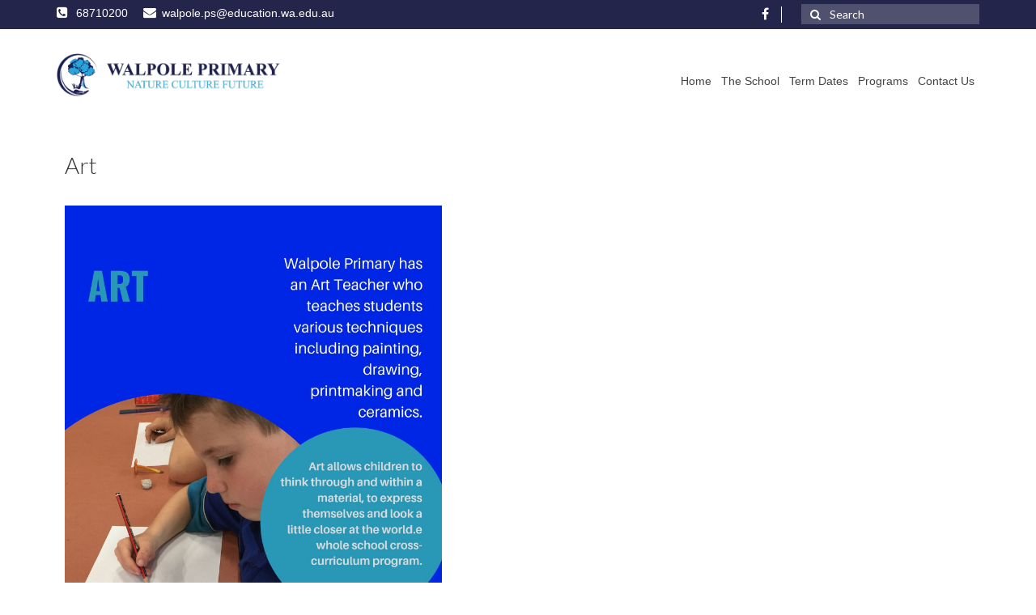

--- FILE ---
content_type: text/html; charset=UTF-8
request_url: https://www.walpoleps.wa.edu.au/page/107/Art
body_size: 5718
content:
<!DOCTYPE html>
<html class="no-js" lang="en-US" itemscope="itemscope" itemtype="https://schema.org/WebPage">

<head>
   <meta charset="UTF-8">
   <meta name="viewport" content="width=device-width, initial-scale=1" />
    <meta http-equiv="X-UA-Compatible" content="IE=edge">
    <title>Art</title>
        <meta name="description" content="default description" />
            <meta name="keywords" content="default keyword" />
    	
	  
    <link rel="stylesheet" href="/themes/theme3/css/calender-table.css" media="all"/>    <link rel="stylesheet" href="/themes/theme3/css/theme-style.css" media="all"/>    <link rel="stylesheet" href="/themes/theme3/css/default.css" media="all"/>    <link rel="stylesheet" href="/themes/theme3/css/font-awesome.min.css" media="all"/>    <link rel="stylesheet" href="/css_new/elastislide.css" media="all"/>    <link rel="stylesheet" href="/themes/theme3/css/style_gallery.css" media="all"/>    <link rel="stylesheet" href="/css/custom/multi_gallery/style_gallery_d.css"/>    <link rel="stylesheet" href="/css/custom/multi_gallery/style_gallery_d2.css"/>    <link rel="stylesheet" href="/css/custom/multi_gallery/style_gallery_d3.css"/>    <link rel="stylesheet" href="/css/custom/multi_gallery/style_gallery_d4.css"/>    <link rel="stylesheet" href="/css/custom/multi_gallery/style_gallery_d5.css"/>
    
    <link rel='stylesheet' id='redux-google-fonts-virtue-css' href='https://fonts.googleapis.com/css?family=Pacifico%3A400%7CLato%3A700%2C400%2C300&#038;subset=latin&#038;ver=1505411702' type='text/css' media='all' />
    <!-- <link rel="shortcut icon" type="iamge/png" href="/">  -->
    <link href="/uploaded_files/favicon/1720669127walpole.png" type="image/x-icon" rel="icon"/><link href="/uploaded_files/favicon/1720669127walpole.png" type="image/x-icon" rel="shortcut icon"/>    <script src="/themes/theme3/js/jquery.js?ver=1.12.4" type="text/javascript"></script>    <script src="/themes/theme3/js/jquery-migrate.min.js?ver=1.4.1" type="text/javascript"></script>   
    <style type="text/css">
    @import url(https://fonts.googleapis.com/css?family=:400,300,400italic,500,700|Open+Sans:400italic,400,300,600);
	input::-webkit-input-placeholder {
					color: #FFF !important;
					}
        #logo {
            padding-top: 30px;
        }
        #logo {
            padding-bottom: 10px;
        }
        #logo {
            margin-left: 0px;
        }
        #logo {
            margin-right: 0px;
        }
        #nav-main {
            margin-top: 35px;
        }
        #nav-main {
            margin-bottom: 10px;
        }
        .headerfont,
        .tp-caption {
            font-family: Lato;
        }
        .topbarmenu ul li {
            font-family: Lato;
        }
        #kadbreadcrumbs {
            font-family: ;
        }
        input[type=number]::-webkit-inner-spin-button,
        input[type=number]::-webkit-outer-spin-button {
            -webkit-appearance: none;
            margin: 0;
        }
        input[type=number] {
            -moz-appearance: textfield;
        }
        .quantity input::-webkit-outer-spin-button,
        .quantity input::-webkit-inner-spin-button {
            display: none;
        }
        .product_item .product_details h5 {
            text-transform: none;
        }
       
        @media (max-width: 768px) {
            .topbarmenu ul li a {
                padding: 7px 5px;
                font-size: 10px;
            }
        }
        .contactformcase h3 {
            font-size: 20px;
        }
        .home .sliderclass .flexslider .slides > li {
            -webkit-transition: opacity .6s ease;
            -moz-transition: opacity .6s ease;
            transition: opacity .6s ease;
        }
        .lightboxhover {
            -webkit-transform: none;
        }
        .product_item a.product_item_link img {
            -webkit-transform: none;
        }
		
		.entry-excerpt p a {
                color:#44a7c7 !important;
            }         #containerfooter .row a{
            color:#44a7c7;
        }

        .goog-te-combo{
            font-family: arial !important;
        }
        #articlelist a {
             color:#44a7c7;
        }
        #block a{
            color:#44a7c7;
        }
        .entry-excerpt p{
            margin:0;
        }
        .footer_link_left a{
            margin-right: 20px;
        }
    </style>
   
    <!--[if lt IE 9]>
<script src="js/respond.min.js"></script>
<![endif]-->
    <style type="text/css" class="options-output">
        header #logo a.brand,
        .logofont {
            font-family: Pacifico;
            line-height: 40px;
            font-weight: 400;
            font-style: normal;
            font-size: 38px;
        }
        .kad_tagline {
            font-family: Lato;
            line-height: 20px;
            font-weight: normal;
            font-style: normal;
            font-size: 14px;
        }
        .product_item .product_details h5 {
            font-family: Lato;
            line-height: 20px;
            font-weight: 700;
            font-style: normal;
            font-size: 16px;
        }
        h1 {
            font-family: Lato;
            line-height: 40px;
            font-weight: 400;
            font-style: normal;
            font-size: 38px;
        }
        h2 {
            font-family: Lato;
            line-height: 40px;
            font-weight: 400;
            font-style: normal;
            font-size: 32px;
        }
        h3 {
            font-family: Lato;
            line-height: 40px;
            font-weight: 300;
            font-style: normal;
            font-size: 28px;
        }
        h4 {
            font-family: Lato;
            line-height: 40px;
            font-weight: 400;
            font-style: normal;
            font-size: 24px;
        }
        h5 {
            font-family: Lato;
            line-height: 24px;
            font-weight: 400;
            font-style: normal;
            font-size: 18px;
        }
        body {
            line-height: 20px;
            font-size: 14px;
        }
        #nav-main ul.sf-menu a {
            font-family: Lato;
            line-height: 18px;
            font-weight: normal;
            font-style: normal;
            font-size: 14px;
            padding-left: 6px;
            padding-right: 6px;
        }
        #nav-second ul.sf-menu a {
            font-family: Lato;
            line-height: 22px;
            font-weight: normal;
            font-style: normal;
            font-size: 18px;
        }
        .kad-nav-inner .kad-mnav,
        .kad-mobile-nav .kad-nav-inner li a,
        .nav-trigger-case {
            font-family: Lato;
            line-height: 20px;
            font-weight: 400;
            font-style: normal;
            font-size: 18px;
        }
		
	@import url(https://fonts.googleapis.com/css?family=:400,300,400italic,500,700|Open+Sans:400italic,400,300,600);


.wrap {
        background: #ffffff !important;
        font-size:px !important;
        font-family: arial !important;
        }
    p{
       
        font-size:px !important;
        font-family: arial !important;
        }
     p,span,a,td,th{
           
       // font-size:px !important;
        font-family: arial !important;
        }
   /*#containerfooter {
    background: url("/uploaded_files/site_footer/f8.png") repeat scroll 0 0 #f2f2f2;
    }*/
    /*a {
            color:red !important;
        }
        */
    </style>
	        <!-- Google tag (gtag.js) -->
        <script async src="https://www.googletagmanager.com/gtag/js?id=G-N4QEQ5M0MD"></script>
        <script>
          window.dataLayer = window.dataLayer || [];
          function gtag(){dataLayer.push(arguments);}
          gtag('js', new Date());
        
          gtag('config', 'G-N4QEQ5M0MD');
        </script>
      
</head>

<body class="home page-template-default page page-id-22 wide" >
    <div id="kt-skip-link"><a href="#content">Skip to Main Content</a>
    </div>
    <div id="wrapper" class="container">
        <header class="banner headerclass" >
            <div id="topbar" class="topclass" style="background-color:#23254b">
                <div class="container">
                    <div class="row">
                       <div class="col-xs-6 ">
                     
                            <ul class="toLft">
                            <li>
                            <i class="fa fa-phone-square" aria-hidden="true"></i>
                            <span>68710200</span>
                            </li>
                            <li>
                            <a href="mailto:walpole.ps@education.wa.edu.au">
                            <i class="fa fa-envelope" aria-hidden="true"></i><span><span>walpole.ps@education.wa.edu.au</span></a>
                            </li>
                        </ul>
                     
                        </div>
                        <!-- close col-md-6 -->
                       <div class="col-xs-6 kad-topbar-right ">
                            <div class="user">
                                                            </div>
                                                         <div class="fb">
                               
                                    <a href="https://www.facebook.com/WalpolePS/" target="_blank"><i class="fa fa-facebook"></i></a>
                               
                            </div>
                                                                                                                                                                                       <div id="topbar-search" class="topbar-widget  topSrch">
								
                                <form role="search" method="get" class="form-search" action="#">
                                    <label>
                                        <span class="screen-reader-text">Search for:</span>
                                        <input type="text" value="" id="s" name="s" class="search-query" placeholder="Search" onfocus="if (this.value == &quot;Search&quot;) { this.value = &quot;&quot;; }">
                                    </label>
                                    <button type="button" class="search-icon" onclick="submit_search()" ><i class="icon-search"></i>
                                    </button>
                                </form>
                            </div>
							
                       </div>
                        <!-- close col-md-6-->
                    </div>
                    <!-- Close Row -->
                </div>
                <!-- Close Container -->
            </div>
            <div class="container">
                <div class="row">
                    <div class="col-md-4 clearfix kad-header-left">
					
					                        <div id="logo" class="logocase">
                            <a class="brand logofont" href="/">
                                <div id="thelogo">
                                <img src="/uploaded_files/site_header/1548900728walpole_ps_banner.png" alt="logo" class="kad-standard-logo"/>                                     </div>
                            </a>
                        </div>
                						
                        
                        <!-- Close #logo -->
                    </div>
                    <!-- close logo span -->
                    <div class="col-md-8 kad-header-right">
                        <nav id="nav-main" class="clearfix"  itemscope itemtype="https://schema.org/SiteNavigationElement">
                            
							
							
							 <ul id="menu-mainmenu1" class="sf-menu menu"><li   class='current-menu-item' ><a     id='1' href='/'>Home  </a></li><li   ><a     id='188' href='/'>The School  </a><div class="shadowfiend-dropdown-menu">
							<ul class="shadowfiend-sub-menu">

					<li   ><a     id='231' href='/page/53/About-us'>About us  </a></li><li   ><a     id='237' href='/page/102/Plans-and-Policies'>Plans and Policies  </a></li><li   ><a     id='189' href='/page/62/School-Board'>School Board  </a></li><li   ><a     id='190' href='/page/63/Parents-&-Citizens-Assoc'>Parents & Citizens Assoc  </a></li><li   ><a     id='235' href='/page/100/School-Buses'>School Buses  </a></li><li   ><a     id='249' href='/page/113/Parent-Information'>Parent Information  </a></li></ul></li><li   ><a     id='192' href='/page/65/Term-Dates'>Term Dates  </a><div class="shadowfiend-dropdown-menu">
							<ul class="shadowfiend-sub-menu">

					<li   ><a     id='195' href='/'>Current events  </a></li></ul></li><li   ><a     id='184' href='/page/57/'>Programs  </a><div class="shadowfiend-dropdown-menu">
							<ul class="shadowfiend-sub-menu">

					<li   ><a     id='244' href='/page/110/Swimming-Lessons'>Swimming Lessons  </a></li><li   ><a     id='242' href='/page/109/Music'>Music  </a></li><li   ><a     id='241' href='/page/108/Chaplain'>Chaplain  </a></li><li   ><a     id='240' href='/page/107/Art'>Art  </a></li><li   ><a     id='238' href='/page/105/LOTE'>LOTE  </a></li><li   ><a     id='236' href='/page/101/STEM'>STEM  </a></li><li   ><a     id='217' href='/page/89/UR-Walpole'>UR Walpole  </a></li><li   ><a     id='219' href='/page/91/Kitchen-Garden'>Kitchen Garden  </a></li><li   ><a     id='220' href='/page/92/Out-and-About'>Out  and About  </a></li></ul></li><li   ><a     id='185' href='/page/58/Contact-Us'>Contact Us  </a></li></ul> 
                        </nav>
                    </div>
                    <!-- Close menuclass-->

                </div>
                <!-- Close Row -->
                <div id="mobile-nav-trigger" class="nav-trigger">
                    <button class="nav-trigger-case mobileclass collapsed" data-toggle="collapse" data-target=".kad-nav-collapse">
                        <span class="kad-navbtn"><i class="icon-reorder"></i></span>
                        <span class="kad-menu-name">Menu</span>
                    </button>
                </div>
				                <div id="kad-mobile-nav" class="kad-mobile-nav">
                    <div class="kad-nav-inner mobileclass">
                        <div class="kad-nav-collapse" style="background:#">
                           
							<ul id="menu-mainmenu1-1" class="kad-mnav"> <li   class='active' ><a class='current' id='1' href='/'>Home</a></li> <li class="menu-item-has-children"   ><a id='188' href='/'>The School</a><ul class="sf-dropdown-menu"> <li   ><a id='231' href='/page/53/About-us'>About us</a></li> <li   ><a id='237' href='/page/102/Plans-and-Policies'>Plans and Policies</a></li> <li   ><a id='189' href='/page/62/School-Board'>School Board</a></li> <li   ><a id='190' href='/page/63/Parents-&-Citizens-Assoc'>Parents & Citizens Assoc</a></li> <li   ><a id='235' href='/page/100/School-Buses'>School Buses</a></li> <li   ><a id='249' href='/page/113/Parent-Information'>Parent Information</a></li></ul></li> <li class="menu-item-has-children"   ><a id='192' href='/page/65/Term-Dates'>Term Dates</a><ul class="sf-dropdown-menu"> <li   ><a id='195' href='/'>Current events</a></li></ul></li> <li class="menu-item-has-children"   ><a id='184' href='/page/57/'>Programs</a><ul class="sf-dropdown-menu"> <li   ><a id='244' href='/page/110/Swimming-Lessons'>Swimming Lessons</a></li> <li   ><a id='242' href='/page/109/Music'>Music</a></li> <li   ><a id='241' href='/page/108/Chaplain'>Chaplain</a></li> <li   ><a id='240' href='/page/107/Art'>Art</a></li> <li   ><a id='238' href='/page/105/LOTE'>LOTE</a></li> <li   ><a id='236' href='/page/101/STEM'>STEM</a></li> <li   ><a id='217' href='/page/89/UR-Walpole'>UR Walpole</a></li> <li   ><a id='219' href='/page/91/Kitchen-Garden'>Kitchen Garden</a></li> <li   ><a id='220' href='/page/92/Out-and-About'>Out  and About</a></li></ul></li> <li   ><a id='185' href='/page/58/Contact-Us'>Contact Us</a></li></ul>  
                        </div>
                    </div>
                </div>

            </div>
            <!-- Close Container -->
        </header>
        <div class="wrap contentclass" role="document">

            <div class="container">
                <div class="woocommerce">
                    <style>
.SunSmartDv > p{
	margin:0 !important;
	padding : 4px 13px 0 21px;
}

/* .rgt_col_sub h3{
    color: #fff;
    font-size: 18px;
padding-bottom: 0;
text-align: center;
height: 50px;
line-height: 50px;
font-weight: 400;
} */

.left_sectionContent{
    float: left;
    width: 78%!important;
}

.left_sectionContent.lft_col_sub_w{
    width: 100%!important;
    padding: 0 10px 0 10px!important;
}

.right_sectionContent{
    float: right;
    width: 22%!important;
}

/*multiple_gallery_leftside*/

.multiple_gallery_leftside .gallery-card .es-carousel ul li {
    width: 116px!important;
    margin-right: 4px!important;
}

.gallery-card.Events_List .container{
	width: 100%!important;
}

.gallery-card.Events_List .lft_col_sub{
	width: 100%!important;
}

.g-recaptcha {
    transform:scale(0.7);
    -webkit-transform:scale(0.7);
    transform-origin:0 0;
    -webkit-transform-origin:0 0;
}


@media(max-width: 1200px){
	.gallery-card .es-carousel ul li {
    width: 99px!important;
    margin-right: 4px!important;
}

	.multiple_gallery_leftside .gallery-card .es-carousel ul li {
    width: 119px!important;
    margin-right: 4px!important;
}

}
@media(max-width: 1199px){
	.gallery-card .es-carousel ul li {
    width: 90px!important;
     height: 53px!important;
}

.multiple_gallery_leftside .gallery-card .es-carousel ul li {
    width: 90px!important;
    height: 52px!important;
}

.g-recaptcha {
    transform:scale(0.5);
    -webkit-transform:scale(0.5);
    transform-origin:0 0;
    -webkit-transform-origin:0 0;
}

}
@media(max-width: 991px){
	.gallery-card .es-carousel ul li {
    width: 88px!important;
    height: 52px!important;
}

.multiple_gallery_leftside .gallery-card .es-carousel ul li {
    width: 88px!important;
    margin-right: 4px!important;
}

.left_sectionContent{
    float: none;
    width: 100%!important;
}

.right_sectionContent{
    float: none;
    width: 100%!important;
}

.g-recaptcha {
    transform:scale(0.9);
    -webkit-transform:scale(0.9);
    transform-origin:0 0;
    -webkit-transform-origin:0 0;
}

}

@media(max-width: 767px){
	.gallery-card .es-carousel ul li {
    width: 89px!important;
    margin-right: 4px!important;
}

.multiple_gallery_leftside .gallery-card .es-carousel ul li {
    width: 89px!important;
    margin-right: 4px!important;
}

}

@media(max-width: 575px){
	.gallery-card .es-carousel ul li {
    width: 87px!important;
    margin-right: 4px!important;
}
.multiple_gallery_leftside .gallery-card .es-carousel ul li {
    width: 87px!important;
    margin-right: 4px!important;
}
}

@media(max-width: 480px){
	.gallery-card .es-carousel ul li {
    width: 86px!important;
    margin-right: 4px!important;
    height: 50px;
}

.multiple_gallery_leftside .gallery-card .es-carousel ul li {
    width: 86px!important;
    margin-right: 4px!important;
    height: 50px!important;
}

}

@media(max-width: 420px){
	.gallery-card .es-carousel ul li {
    width: 102px!important;
    margin-right: 4px!important;
}

.multiple_gallery_leftside .gallery-card .es-carousel ul li {
    width: 102px!important;
    margin-right: 4px!important;
}

.g-recaptcha {
    transform:scale(0.7);
    -webkit-transform:scale(0.7);
    transform-origin:0 0;
    -webkit-transform-origin:0 0;
}

}

@media(max-width: 414px){
	.gallery-card .es-carousel ul li {
    width: 99px!important;
    margin-right: 4px!important;
}

.multiple_gallery_leftside .gallery-card .es-carousel ul li {
    width: 99px!important;
    margin-right: 4px!important;
}

}

@media(max-width: 390px){
	.gallery-card .es-carousel ul li {
    width: 87px!important;
}
.multiple_gallery_leftside .gallery-card .es-carousel ul li {
    width: 87px!important;
}
}

@media(max-width: 375px){
	.gallery-card .es-carousel ul li {
    width: 79px!important;
    height: 46px!important;
}

.multiple_gallery_leftside .gallery-card .es-carousel ul li {
    width: 79px!important;
    height: 46px!important;
}

}

@media(max-width: 360px){
	.gallery-card .es-carousel ul li {
    width: 72px!important;
    height: 42px!important;
}

.multiple_gallery_leftside .gallery-card .es-carousel ul li {
    width: 72px!important;
    height: 42px!important;
}

}

</style>
<div class="block pagesDv"  style="display: flex;flex-wrap: wrap; padding-top: 30px; !important;">
    <!--<div class="content col700 fleft">-->
     <div style="margin-top: 0px;padding: 0 26px 0 10px;position: relative;"  class="lft_col_sub lft_col_sub_w lft_col_sub_lrg res-img-wid left_sectionContent" >
        
		 <div class="content-sb-section clear-fix" style="position: relative;margin-top: 0px;">
                    <div class="shadowfiend-archive-content content content-section content-tbl" style="width:auto;float:none;">
                    	<div class="shadowfiend-header-wrapper">
		                <div class="shadowfiend-header">
		                    <div class="main-title">
		                        <h3 style="background: #ffffff;">Art</h3>
								<!-- <h3></h3> -->
		                    </div>
		        		</div>          
            		</div>
						<br>
				        <div class="entry-excerpt"><!DOCTYPE html>
<html>
<head>
</head>
<body>
<img src="https://www.walpoleps.wa.edu.au/uploaded_files/media/art.jpg" alt="" width="466" height="659" />
</body>
</html></div>
						<br>
											        <p>
									<!-- // if($ppage[0]['Video']['type']=='ecode'){
									// echo html_entity_decode($ppage[0]['Video']['embed_code']);
									// }else if($ppage[0]['Video']['type']=='video'){
									    // Add Flv player -->
									  <!-- <embed id="flvvideo" height="223" width="315" quality="high" bgcolor="#000" name="flvvideo" style="" src="http:///flvplayer.swf?file=" type="application/x-shockwave-flash"/> -->
									<!-- //} -->
					        </p>
					        <p>
								<!-- // if($ppage[0]['Audio']['type']=='audio'){ -->
					                <!-- <OBJECT width='300' height='42'>
					                <param name='SRC' value='/uploaded_files/media/'>
					                <param name='AUTOPLAY' VALUE='false'>
					                <param name='CONTROLLER' VALUE='true'>
					                <EMBED SRC='/uploaded_files/media/' AUTOSTART='FALSE' LOOP='FALSE' WIDTH='300' HEIGHT='42' CONTROLLER='TRUE'></EMBED>
					                </OBJECT> -->
					            <!-- // } -->
					        </p>
					</div>
						
    
	</div>
</div>
    
<!--sidebar-->
    
    <div class="clear"></div>
</div>

<!--<style>
.rg-image img {
 height: 420px;
 width: 680px;
}
</style>--->                </div>
            </div>
           
        </div>
        <!-- /.wrap -->
        <footer id="containerfooter" class="footerclass" itemscope itemtype="https://schema.org/WPFooter" style="background: #ffffff;">
		
		 <div class="container">
		 			<div class="row" >
    	  </div>
    		<div class="footercredits clearfix">

                                        <div class="footernav clearfix">
                        <ul id="menu-resources-1" class="footermenu">
                            <li class=""><a href="https://www.updat-ed.com.au/page/356">Powered by Updat-ed</a>
                            </li>
                            
                           
                        </ul>
                    </div>
                    <p class="footer_link_left">                        <a href="" ></a>
                        <a href="" ></a>
                        <a href="" ></a>
                        <a href="" ></a>
                        <a href="" ></a>
                    </p>
                </div>

            </div>

        </footer>
    </div>
    <!--Wrapper-->

    <script src="/themes/theme1/js/imagesloaded.pkgd.min.js" type="text/javascript"></script>  
   <!--  <script type='text/javascript' src='https://shadowfiend-design.info/vermont/wp-content/themes/vermont/js/masonry.pkgd.min.js?ver=4.7.6'></script> -->
<script src="/themes/theme3/js/plugins-min.js" type="text/javascript"></script><script src="/themes/theme3/js/main.js" type="text/javascript"></script><script src="/themes/theme1/js/shadowfiend_post_review.js" type="text/javascript"></script>    <script type='text/javascript'>
        /* <![CDATA[ */
        var fixed_nav = "1";
        var shadowfiend_flex_el = null;
        var megamenu_carousel_el = null;
        var ticker = null;
        /* ]]> */
		
		/*function googleTranslateElementInit() {
  new google.translate.TranslateElement({pageLanguage: 'en'}, 'google_translate_element');
}*/
jQuery("#s").keyup(function(event){
            if (event.keyCode === 13) {
                $search_string=jQuery("#s").val();
                if($search_string!=""){
                    window.location.href="/search/"+$search_string;
                }
            }
            });

jQuery(document).ready(function() {
    jQuery('.fancybox').fancybox();
    jQuery('.fancybox_1').fancybox();
    jQuery('.fancybox_login').fancybox();
    jQuery('.fancybox_print').fancybox({'width':400,
                         'height':400,
                         'autoSize' : false});
});

function submit_search(){
	$search_string=jQuery("#s").val();
                if($search_string!=""){
                    window.location.href="/search/"+$search_string;
             
            }
}
// <![CDATA[
function googleTranslateElementInit() {
  new google.translate.TranslateElement({pageLanguage: 'en'}, 'google_translate_element');
}
// ]]>
    </script>
    <script src="/js_new/jquery.jcarousel.min.js" type="text/javascript"></script>    <script src="/themes/theme1/js/customjs.js" type="text/javascript"></script>    <script src="/js/custom/coin-slider.js" type="text/javascript"></script>    <script src="/themes/theme3/js/gallery.js" type="text/javascript"></script>    <link rel="stylesheet" href="/css/custom/multi_gallery/gallery_card.css"/>    <script src="/js/custom/multi_gallery/gallery_d.js" type="text/javascript"></script>    <script src="/js/custom/multi_gallery/gallery_d2.js" type="text/javascript"></script>    <script src="/js/custom/multi_gallery/gallery_d3.js" type="text/javascript"></script>    <script src="/js/custom/multi_gallery/gallery_d4.js" type="text/javascript"></script>    <script src="/js/custom/multi_gallery/gallery_d5.js" type="text/javascript"></script>    <script src="/js_new/jquery.elastislide.js" type="text/javascript"></script>    <script src="/js_new/jquery.tmpl.min.js" type="text/javascript"></script>    <!-- <script type="text/javascript" src="/js_new/gallery.js"></script> -->
	
<script type="text/javascript" src="https://translate.google.com/translate_a/element.js?cb=googleTranslateElementInit"></script>
<script src="/themes/theme3/fancyBox/source/jquery.fancybox.js?v=2.1.4" type="text/javascript"></script><script src="/themes/theme3/fancyBox/lib/jquery.mousewheel-3.0.6.pack.js" type="text/javascript"></script><link rel="stylesheet" href="/themes/theme3/fancyBox/source/jquery.fancybox.css?v=2.1.4" type="text/css" media="screen"/></body>

</html>

--- FILE ---
content_type: text/css
request_url: https://www.walpoleps.wa.edu.au/themes/theme3/css/calender-table.css
body_size: 632
content:
.tenprcent {
   
    /* background-color: #e9e9e9; */
}
.clndr-anchr {
    font-size: 12px;
    text-decoration: none;
    color: #9CAAC4;
    background-color: #818284;
    border-radius: 50%;
    padding: 10%;
    margin: 5%;
    display: block;
    height: 30px;
    line-height: 30px;
}
  /* calendar */
table.event {
  /*width: 90%;*/
  /*  margin-left: 14px;
  margin-right: 14px;*/
  margin-bottom: 10px;
    width:105% border:none;
  /*border-collapse: separate;*/
    /*background:#F1EFEF!important;*/
  width:100%;
  border: 0;
   
}
table.event thead {
  zoom: 1;
}
table.event thead tr {
  zoom: 1;
}
table.event thead th.month {
  border-bottom: 1px solid #bbb;
  font-weight: bold;
  zoom: 1;
}
table.event thead th.month a {
  border: none;
  position: relative;
  top: 5px;
  margin: 0 10px;
  zoom: 1;
}
table.event th {
  width: 30px!important;
  text-align: center;
}
table.event td {
  width: 27px !important;
  height:27px!important;
  padding: 3px 3px 7px!important;
  margin: 5px;
   
  color: #343435;
  vertical-align:middle!important;
  border-bottom:none!important;
  font-size:12px;
  text-align:center;
}
table.event td .date {
  width:72%;
  background:#F2F1ED none repeat scroll 0 0;
  float:left;
  padding:5px;
}
table.event td .add {
  background:#F2F1ED none repeat scroll 0 0;
  float:left;
  padding:5px;
}
table.event td a {
  font-size:9px;
  padding: 0;
  margin: 0;
  height:/*28px*/27px!important;
  width:27px;
  text-align:center;
  display:inline-block;
}
table.event td a img {
  padding: 0;
  margin: 0;
}
.month select {
  float:none!important;
  font-family:Tahoma, Geneva, sans-serif!important;
  color: #666!important;
  font-size:12px!important;
}
.month {
  text-align:center!important;
}
.calenderform {
  padding:0!important;
}
table.event tr:nth-child(3) td {
    color: #999 !important; 
}
table.event tbody td, table.event tbody th {
/*  border: 1px solid #ddd;
border-top-color: #fff;
border-left-color: #fff;*/
}
table.event strong {
  font-size: 140%;
}
table.event .inactive {
  color: #aaa;
}
table.event div.items a {
  border: 0;
  margin: 2px 1px;
}

#fcalendar_div h3{
    background-color: #EFEFF1;
    color: #656565;
  font-size:16px;
  line-height:30px;
  font-weight:500;
  font-size:'Open Sans', sans-serif;  
    height: 30px;
    letter-spacing: 1px;
    padding-bottom:0;
  text-align:center;
  text-transform:none;
  }
#fcalendar_div{ 
  /* background:#eeebeb; */
/*-webkit-box-shadow: 3px 10px 10px -7px rgba(0,0,0,0.33);
-moz-box-shadow: 3px 10px 10px -7px rgba(0,0,0,0.33);
box-shadow: 3px 10px 10px -7px rgba(0,0,0,0.33);*/
 }
/*table.event tr{
  background:url(../img/10percent.png) repeat left top;
}
*/
/*-------------------------------------------------------------------*/

--- FILE ---
content_type: text/css
request_url: https://www.walpoleps.wa.edu.au/css_new/elastislide.css
body_size: 1388
content:
/* Elastislide Style */
.es-carousel-wrapper{
	 // background: #101010;
	padding: 0px 27px;
	-moz-border-radius: 10px;
	-webkit-border-radius: 10px;
	border-radius: 10px;
	position:relative;
	//-moz-box-shadow:0px 1px 3px rgba(0, 0, 0, 0.9);
	//-webkit-box-shadow:0px 1px 3px rgba(0, 0, 0, 0.9);
	//box-shadow:0px 1px 3px rgba(0, 0, 0, 0.9);
	position:relative;
	margin-bottom:20px;
}
.es-carousel{
	overflow:hidden;
	// background:#000;
}
.es-carousel ul{
	display:none;
}
.es-carousel ul li{
	height:100%;
	float:left;
	display:block;
}
.es-carousel ul li a{
	display:block;
	border-style:solid;
	border-color:#b3b3b3;
	opacity:1;
	-webkit-touch-callout:none;
	/* option */
	-webkit-transition: all 0.2s ease-in-out;
	-moz-transition: all 0.2s ease-in-out;
	-o-transition: all 0.2s ease-in-out;
	-ms-transition: all 0.2s ease-in-out;
	transition: all 0.2s ease-in-out;
}
.es-carousel ul li.selected a{
	border-color:#000;
	opacity:1.0;
}
.rg-caption p  {
 color:#000;
}
.es-carousel ul li a img{
	display:block;
	border:none;
	max-height:100%;
	max-width:100%;
}
.es-nav span{
  position: absolute;
    
    top: 50%;
    left: 8px;
    background: #fff url(../css/custom/img/nav_thumbs.png) no-repeat top left;
    width: 14px;
    height: 26px;
    margin-top: -13px;
    text-indent: -9000px;
    cursor: pointer;
    //opacity: 0.8;
    border-radius: 3px;
}
.es-nav span.es-nav-next{
	right:8px;
	left:auto;
	background-position:top right;
}
.es-nav span:hover{
	opacity:1.0;
}// 8.9.2016.lb-album{	width: 900px;	margin: 0 auto;	font-family: 'BebasNeueRegular', 'Arial Narrow', Arial, sans-serif;}.lb-album li{	float: left;	margin: 5px;	position: relative;}.lb-album li > a,.lb-album li > a img{	display: block;}.lb-album li > a{	width: 150px;	height: 150px;	position: relative;	padding: 10px;	background: #f1d2c2;	-webkit-box-shadow: 1px 1px 2px #fff, 1px 1px 2px rgba(158,111,86,0.3) inset;	-moz-box-shadow: 1px 1px 2px #fff, 1px 1px 2px rgba(158,111,86,0.3) inset;	box-shadow: 1px 1px 2px #fff, 1px 1px 2px rgba(158,111,86,0.3) inset;	-moz-border-radius: 4px;	-webkit-border-radius: 4px;	border-radius: 4px 4px 4px 4px;}.lb-album li > a span{	position: absolute;	width: 150px;	height: 150px;	top: 10px;	left: 10px;	text-align: center;	line-height: 150px;	color: rgba(27,54,81,0.8);	text-shadow: 0px 1px 1px rgba(255,255,255,0.6);	font-size: 24px;	opacity: 0;	filter: alpha(opacity=0); /* internet explorer */    -ms-filter:"progid:DXImageTransform.Microsoft.Alpha(opacity=0)"; /*IE8*/	background: rgb(241,210,194);	background: -moz-radial-gradient(center, ellipse cover, rgba(255,255,255,0.56) 0%, rgba(241,210,194,1) 100%);	background: -webkit-gradient(radial, center center, 0px, center center, 100%, color-stop(0%,rgba(255,255,255,0.56)), color-stop(100%,rgba(241,210,194,1)));	background: -webkit-radial-gradient(center, ellipse cover, rgba(255,255,255,0.56) 0%,rgba(241,210,194,1) 100%);	background: -o-radial-gradient(center, ellipse cover, rgba(255,255,255,0.56) 0%,rgba(241,210,194,1) 100%);	background: -ms-radial-gradient(center, ellipse cover, rgba(255,255,255,0.56) 0%,rgba(241,210,194,1) 100%);	background: radial-gradient(center, ellipse cover, rgba(255,255,255,0.56) 0%,rgba(241,210,194,1) 100%);	-webkit-transition: opacity 0.3s linear;	-moz-transition: opacity 0.3s linear;	-o-transition: opacity 0.3s linear;	-ms-transition: opacity 0.3s linear;	transition: opacity 0.3s linear;}.lb-album li > a:hover span{	opacity: 1;	filter: alpha(opacity=99); /* internet explorer */    -ms-filter:"progid:DXImageTransform.Microsoft.Alpha(opacity=99)"; /*IE8*/}.lb-overlay{    width: 0px;    height: 0px;    position: fixed;    overflow: hidden;    left: 0px;    top: 0px;    padding: 0px;    z-index: 99;    text-align: center;	background: rgb(241,210,194);	background: -moz-radial-gradient(center, ellipse cover, rgba(255,255,255,0.56) 0%, rgba(241,210,194,1) 100%);	background: -webkit-gradient(radial, center center, 0px, center center, 100%, color-stop(0%,rgba(255,255,255,0.56)), color-stop(100%,rgba(241,210,194,1)));	background: -webkit-radial-gradient(center, ellipse cover, rgba(255,255,255,0.56) 0%,rgba(241,210,194,1) 100%);	background: -o-radial-gradient(center, ellipse cover, rgba(255,255,255,0.56) 0%,rgba(241,210,194,1) 100%);	background: -ms-radial-gradient(center, ellipse cover, rgba(255,255,255,0.56) 0%,rgba(241,210,194,1) 100%);	background: radial-gradient(center, ellipse cover, rgba(255,255,255,0.56) 0%,rgba(241,210,194,1) 100%);} .lb-overlay > div{	position: relative;	color: rgba(27,54,81,0.8);	// width: 550px;	height: 80px;	margin: 40px auto 0px auto;	text-shadow: 0px 1px 1px rgba(255,255,255,0.6);}.lb-overlay div h3,.lb-overlay div p{	padding: 0px 20px;	width: 200px;	height: 60px;}.lb-overlay div h3{	font-size: 36px;	float: left;	text-align: right;	border-right: 1px solid rgba(27,54,81,0.4);}.lb-overlay div h3 span,.lb-overlay div p{	font-size: 16px;	font-family: Constantia, Palatino, "Palatino Linotype", "Palatino LT STD", Georgia, serif;	font-style: italic;}.lb-overlay div h3 span{	display: block;	line-height: 6px;}.lb-overlay div p{	font-size: 14px;	text-align: left;	float: left;	width: 260px;}.lb-overlay a.lb-close{	background: rgba(27,54,81,0.8);	z-index: 1001;	color: #fff;	text-decoration:none;	position: absolute;	top: 43px;	left: 50%;	font-size: 15px;	line-height: 26px;	text-align: center;	width: 50px;	height: 23px;	overflow: hidden;	margin-left: -25px;	opacity: 0;	filter: alpha(opacity=0); /* internet explorer */    -ms-filter:"progid:DXImageTransform.Microsoft.Alpha(opacity=0)"; /*IE8*/	-webkit-box-shadow: 0px 1px 2px rgba(0,0,0,0.3);	-moz-box-shadow: 0px 1px 2px rgba(0,0,0,0.3);	box-shadow: 0px 1px 2px rgba(0,0,0,0.3);}.lb-overlay img{	/* height: 100%; For Opera max-height does not seem to work */	max-height: 100%;	position: relative;	opacity: 0;	filter: alpha(opacity=0); /* internet explorer */    -ms-filter:"progid:DXImageTransform.Microsoft.Alpha(opacity=0)"; /*IE8*/	-webkit-box-shadow: 1px 1px 4px rgba(0,0,0,0.3);	-moz-box-shadow: 1px 1px 4px rgba(0,0,0,0.3);	box-shadow: 0px 2px 7px rgba(0,0,0,0.2);	-webkit-transition: opacity 0.5s linear;	-moz-transition: opacity 0.5s linear;	-o-transition: opacity 0.5s linear;	-ms-transition: opacity 0.5s linear;	transition: opacity 0.5s linear;}.lb-prev, .lb-next{	text-indent: -9000px;	position: absolute;	top: -32px;	width: 24px;	height: 25px;	left: 50%;	opacity: 0.8;	filter: alpha(opacity=80); /* internet explorer */    -ms-filter:"progid:DXImageTransform.Microsoft.Alpha(opacity=80)"; /*IE8*/}.lb-prev:hover, .lb-next:hover{	opacity: 1;	filter: alpha(opacity=99); /* internet explorer */    -ms-filter:"progid:DXImageTransform.Microsoft.Alpha(opacity=99)"; /*IE8*/}.lb-prev{	margin-left: -30px;	background: url(../css/img/nav.png) #000 no-repeat 0% 50%  ;}.lb-next{	margin-left: 6px;	background: url(../css/img/nav.png) #000 no-repeat 113% 58% ;}.lb-overlay:target {	width: auto;	height: auto;	bottom: 0px;	right: 0px;	padding: 80px 100px 120px 100px;}.lb-overlay:target img,.lb-overlay:target a.lb-close{	opacity: 1;	filter: alpha(opacity=99); /* internet explorer */    -ms-filter:"progid:DXImageTransform.Microsoft.Alpha(opacity=99)"; /*IE8*/}/* 	100% Height for Opera as the max-height seems to be ignored, not optimal for large screens 	http://bricss.net/post/11230266445/css-hack-to-target-opera */x:-o-prefocus, .lb-overlay img {    height: 100%;}